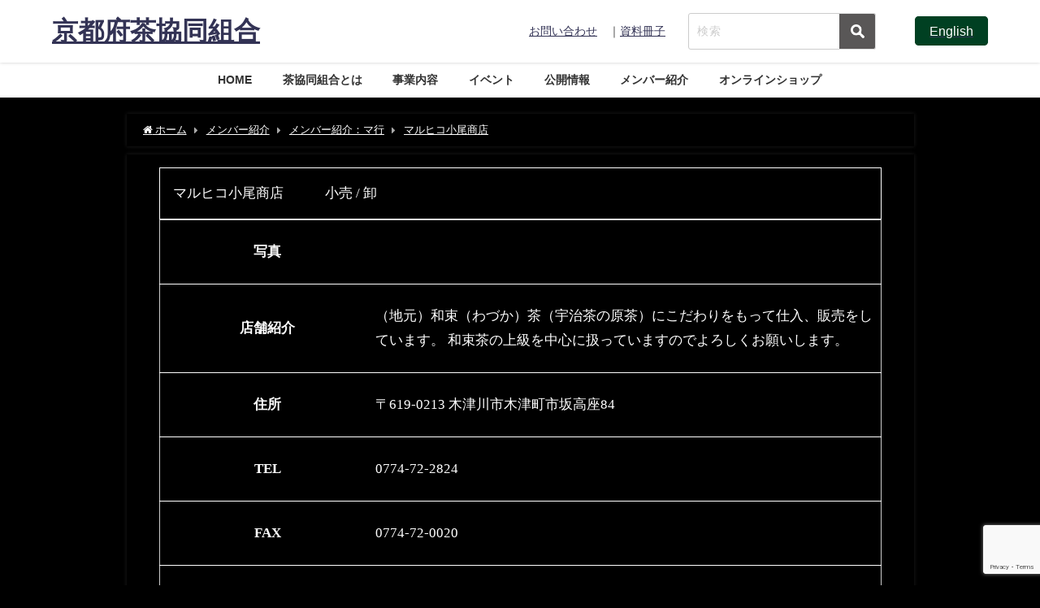

--- FILE ---
content_type: text/html; charset=utf-8
request_url: https://www.google.com/recaptcha/api2/anchor?ar=1&k=6Le8CZIgAAAAAIamtS8Q5ipueKx8ow0xCqgrt6N6&co=aHR0cHM6Ly9reW9jaGEub3IuanA6NDQz&hl=en&v=PoyoqOPhxBO7pBk68S4YbpHZ&size=invisible&anchor-ms=20000&execute-ms=30000&cb=7153f1se2w31
body_size: 48765
content:
<!DOCTYPE HTML><html dir="ltr" lang="en"><head><meta http-equiv="Content-Type" content="text/html; charset=UTF-8">
<meta http-equiv="X-UA-Compatible" content="IE=edge">
<title>reCAPTCHA</title>
<style type="text/css">
/* cyrillic-ext */
@font-face {
  font-family: 'Roboto';
  font-style: normal;
  font-weight: 400;
  font-stretch: 100%;
  src: url(//fonts.gstatic.com/s/roboto/v48/KFO7CnqEu92Fr1ME7kSn66aGLdTylUAMa3GUBHMdazTgWw.woff2) format('woff2');
  unicode-range: U+0460-052F, U+1C80-1C8A, U+20B4, U+2DE0-2DFF, U+A640-A69F, U+FE2E-FE2F;
}
/* cyrillic */
@font-face {
  font-family: 'Roboto';
  font-style: normal;
  font-weight: 400;
  font-stretch: 100%;
  src: url(//fonts.gstatic.com/s/roboto/v48/KFO7CnqEu92Fr1ME7kSn66aGLdTylUAMa3iUBHMdazTgWw.woff2) format('woff2');
  unicode-range: U+0301, U+0400-045F, U+0490-0491, U+04B0-04B1, U+2116;
}
/* greek-ext */
@font-face {
  font-family: 'Roboto';
  font-style: normal;
  font-weight: 400;
  font-stretch: 100%;
  src: url(//fonts.gstatic.com/s/roboto/v48/KFO7CnqEu92Fr1ME7kSn66aGLdTylUAMa3CUBHMdazTgWw.woff2) format('woff2');
  unicode-range: U+1F00-1FFF;
}
/* greek */
@font-face {
  font-family: 'Roboto';
  font-style: normal;
  font-weight: 400;
  font-stretch: 100%;
  src: url(//fonts.gstatic.com/s/roboto/v48/KFO7CnqEu92Fr1ME7kSn66aGLdTylUAMa3-UBHMdazTgWw.woff2) format('woff2');
  unicode-range: U+0370-0377, U+037A-037F, U+0384-038A, U+038C, U+038E-03A1, U+03A3-03FF;
}
/* math */
@font-face {
  font-family: 'Roboto';
  font-style: normal;
  font-weight: 400;
  font-stretch: 100%;
  src: url(//fonts.gstatic.com/s/roboto/v48/KFO7CnqEu92Fr1ME7kSn66aGLdTylUAMawCUBHMdazTgWw.woff2) format('woff2');
  unicode-range: U+0302-0303, U+0305, U+0307-0308, U+0310, U+0312, U+0315, U+031A, U+0326-0327, U+032C, U+032F-0330, U+0332-0333, U+0338, U+033A, U+0346, U+034D, U+0391-03A1, U+03A3-03A9, U+03B1-03C9, U+03D1, U+03D5-03D6, U+03F0-03F1, U+03F4-03F5, U+2016-2017, U+2034-2038, U+203C, U+2040, U+2043, U+2047, U+2050, U+2057, U+205F, U+2070-2071, U+2074-208E, U+2090-209C, U+20D0-20DC, U+20E1, U+20E5-20EF, U+2100-2112, U+2114-2115, U+2117-2121, U+2123-214F, U+2190, U+2192, U+2194-21AE, U+21B0-21E5, U+21F1-21F2, U+21F4-2211, U+2213-2214, U+2216-22FF, U+2308-230B, U+2310, U+2319, U+231C-2321, U+2336-237A, U+237C, U+2395, U+239B-23B7, U+23D0, U+23DC-23E1, U+2474-2475, U+25AF, U+25B3, U+25B7, U+25BD, U+25C1, U+25CA, U+25CC, U+25FB, U+266D-266F, U+27C0-27FF, U+2900-2AFF, U+2B0E-2B11, U+2B30-2B4C, U+2BFE, U+3030, U+FF5B, U+FF5D, U+1D400-1D7FF, U+1EE00-1EEFF;
}
/* symbols */
@font-face {
  font-family: 'Roboto';
  font-style: normal;
  font-weight: 400;
  font-stretch: 100%;
  src: url(//fonts.gstatic.com/s/roboto/v48/KFO7CnqEu92Fr1ME7kSn66aGLdTylUAMaxKUBHMdazTgWw.woff2) format('woff2');
  unicode-range: U+0001-000C, U+000E-001F, U+007F-009F, U+20DD-20E0, U+20E2-20E4, U+2150-218F, U+2190, U+2192, U+2194-2199, U+21AF, U+21E6-21F0, U+21F3, U+2218-2219, U+2299, U+22C4-22C6, U+2300-243F, U+2440-244A, U+2460-24FF, U+25A0-27BF, U+2800-28FF, U+2921-2922, U+2981, U+29BF, U+29EB, U+2B00-2BFF, U+4DC0-4DFF, U+FFF9-FFFB, U+10140-1018E, U+10190-1019C, U+101A0, U+101D0-101FD, U+102E0-102FB, U+10E60-10E7E, U+1D2C0-1D2D3, U+1D2E0-1D37F, U+1F000-1F0FF, U+1F100-1F1AD, U+1F1E6-1F1FF, U+1F30D-1F30F, U+1F315, U+1F31C, U+1F31E, U+1F320-1F32C, U+1F336, U+1F378, U+1F37D, U+1F382, U+1F393-1F39F, U+1F3A7-1F3A8, U+1F3AC-1F3AF, U+1F3C2, U+1F3C4-1F3C6, U+1F3CA-1F3CE, U+1F3D4-1F3E0, U+1F3ED, U+1F3F1-1F3F3, U+1F3F5-1F3F7, U+1F408, U+1F415, U+1F41F, U+1F426, U+1F43F, U+1F441-1F442, U+1F444, U+1F446-1F449, U+1F44C-1F44E, U+1F453, U+1F46A, U+1F47D, U+1F4A3, U+1F4B0, U+1F4B3, U+1F4B9, U+1F4BB, U+1F4BF, U+1F4C8-1F4CB, U+1F4D6, U+1F4DA, U+1F4DF, U+1F4E3-1F4E6, U+1F4EA-1F4ED, U+1F4F7, U+1F4F9-1F4FB, U+1F4FD-1F4FE, U+1F503, U+1F507-1F50B, U+1F50D, U+1F512-1F513, U+1F53E-1F54A, U+1F54F-1F5FA, U+1F610, U+1F650-1F67F, U+1F687, U+1F68D, U+1F691, U+1F694, U+1F698, U+1F6AD, U+1F6B2, U+1F6B9-1F6BA, U+1F6BC, U+1F6C6-1F6CF, U+1F6D3-1F6D7, U+1F6E0-1F6EA, U+1F6F0-1F6F3, U+1F6F7-1F6FC, U+1F700-1F7FF, U+1F800-1F80B, U+1F810-1F847, U+1F850-1F859, U+1F860-1F887, U+1F890-1F8AD, U+1F8B0-1F8BB, U+1F8C0-1F8C1, U+1F900-1F90B, U+1F93B, U+1F946, U+1F984, U+1F996, U+1F9E9, U+1FA00-1FA6F, U+1FA70-1FA7C, U+1FA80-1FA89, U+1FA8F-1FAC6, U+1FACE-1FADC, U+1FADF-1FAE9, U+1FAF0-1FAF8, U+1FB00-1FBFF;
}
/* vietnamese */
@font-face {
  font-family: 'Roboto';
  font-style: normal;
  font-weight: 400;
  font-stretch: 100%;
  src: url(//fonts.gstatic.com/s/roboto/v48/KFO7CnqEu92Fr1ME7kSn66aGLdTylUAMa3OUBHMdazTgWw.woff2) format('woff2');
  unicode-range: U+0102-0103, U+0110-0111, U+0128-0129, U+0168-0169, U+01A0-01A1, U+01AF-01B0, U+0300-0301, U+0303-0304, U+0308-0309, U+0323, U+0329, U+1EA0-1EF9, U+20AB;
}
/* latin-ext */
@font-face {
  font-family: 'Roboto';
  font-style: normal;
  font-weight: 400;
  font-stretch: 100%;
  src: url(//fonts.gstatic.com/s/roboto/v48/KFO7CnqEu92Fr1ME7kSn66aGLdTylUAMa3KUBHMdazTgWw.woff2) format('woff2');
  unicode-range: U+0100-02BA, U+02BD-02C5, U+02C7-02CC, U+02CE-02D7, U+02DD-02FF, U+0304, U+0308, U+0329, U+1D00-1DBF, U+1E00-1E9F, U+1EF2-1EFF, U+2020, U+20A0-20AB, U+20AD-20C0, U+2113, U+2C60-2C7F, U+A720-A7FF;
}
/* latin */
@font-face {
  font-family: 'Roboto';
  font-style: normal;
  font-weight: 400;
  font-stretch: 100%;
  src: url(//fonts.gstatic.com/s/roboto/v48/KFO7CnqEu92Fr1ME7kSn66aGLdTylUAMa3yUBHMdazQ.woff2) format('woff2');
  unicode-range: U+0000-00FF, U+0131, U+0152-0153, U+02BB-02BC, U+02C6, U+02DA, U+02DC, U+0304, U+0308, U+0329, U+2000-206F, U+20AC, U+2122, U+2191, U+2193, U+2212, U+2215, U+FEFF, U+FFFD;
}
/* cyrillic-ext */
@font-face {
  font-family: 'Roboto';
  font-style: normal;
  font-weight: 500;
  font-stretch: 100%;
  src: url(//fonts.gstatic.com/s/roboto/v48/KFO7CnqEu92Fr1ME7kSn66aGLdTylUAMa3GUBHMdazTgWw.woff2) format('woff2');
  unicode-range: U+0460-052F, U+1C80-1C8A, U+20B4, U+2DE0-2DFF, U+A640-A69F, U+FE2E-FE2F;
}
/* cyrillic */
@font-face {
  font-family: 'Roboto';
  font-style: normal;
  font-weight: 500;
  font-stretch: 100%;
  src: url(//fonts.gstatic.com/s/roboto/v48/KFO7CnqEu92Fr1ME7kSn66aGLdTylUAMa3iUBHMdazTgWw.woff2) format('woff2');
  unicode-range: U+0301, U+0400-045F, U+0490-0491, U+04B0-04B1, U+2116;
}
/* greek-ext */
@font-face {
  font-family: 'Roboto';
  font-style: normal;
  font-weight: 500;
  font-stretch: 100%;
  src: url(//fonts.gstatic.com/s/roboto/v48/KFO7CnqEu92Fr1ME7kSn66aGLdTylUAMa3CUBHMdazTgWw.woff2) format('woff2');
  unicode-range: U+1F00-1FFF;
}
/* greek */
@font-face {
  font-family: 'Roboto';
  font-style: normal;
  font-weight: 500;
  font-stretch: 100%;
  src: url(//fonts.gstatic.com/s/roboto/v48/KFO7CnqEu92Fr1ME7kSn66aGLdTylUAMa3-UBHMdazTgWw.woff2) format('woff2');
  unicode-range: U+0370-0377, U+037A-037F, U+0384-038A, U+038C, U+038E-03A1, U+03A3-03FF;
}
/* math */
@font-face {
  font-family: 'Roboto';
  font-style: normal;
  font-weight: 500;
  font-stretch: 100%;
  src: url(//fonts.gstatic.com/s/roboto/v48/KFO7CnqEu92Fr1ME7kSn66aGLdTylUAMawCUBHMdazTgWw.woff2) format('woff2');
  unicode-range: U+0302-0303, U+0305, U+0307-0308, U+0310, U+0312, U+0315, U+031A, U+0326-0327, U+032C, U+032F-0330, U+0332-0333, U+0338, U+033A, U+0346, U+034D, U+0391-03A1, U+03A3-03A9, U+03B1-03C9, U+03D1, U+03D5-03D6, U+03F0-03F1, U+03F4-03F5, U+2016-2017, U+2034-2038, U+203C, U+2040, U+2043, U+2047, U+2050, U+2057, U+205F, U+2070-2071, U+2074-208E, U+2090-209C, U+20D0-20DC, U+20E1, U+20E5-20EF, U+2100-2112, U+2114-2115, U+2117-2121, U+2123-214F, U+2190, U+2192, U+2194-21AE, U+21B0-21E5, U+21F1-21F2, U+21F4-2211, U+2213-2214, U+2216-22FF, U+2308-230B, U+2310, U+2319, U+231C-2321, U+2336-237A, U+237C, U+2395, U+239B-23B7, U+23D0, U+23DC-23E1, U+2474-2475, U+25AF, U+25B3, U+25B7, U+25BD, U+25C1, U+25CA, U+25CC, U+25FB, U+266D-266F, U+27C0-27FF, U+2900-2AFF, U+2B0E-2B11, U+2B30-2B4C, U+2BFE, U+3030, U+FF5B, U+FF5D, U+1D400-1D7FF, U+1EE00-1EEFF;
}
/* symbols */
@font-face {
  font-family: 'Roboto';
  font-style: normal;
  font-weight: 500;
  font-stretch: 100%;
  src: url(//fonts.gstatic.com/s/roboto/v48/KFO7CnqEu92Fr1ME7kSn66aGLdTylUAMaxKUBHMdazTgWw.woff2) format('woff2');
  unicode-range: U+0001-000C, U+000E-001F, U+007F-009F, U+20DD-20E0, U+20E2-20E4, U+2150-218F, U+2190, U+2192, U+2194-2199, U+21AF, U+21E6-21F0, U+21F3, U+2218-2219, U+2299, U+22C4-22C6, U+2300-243F, U+2440-244A, U+2460-24FF, U+25A0-27BF, U+2800-28FF, U+2921-2922, U+2981, U+29BF, U+29EB, U+2B00-2BFF, U+4DC0-4DFF, U+FFF9-FFFB, U+10140-1018E, U+10190-1019C, U+101A0, U+101D0-101FD, U+102E0-102FB, U+10E60-10E7E, U+1D2C0-1D2D3, U+1D2E0-1D37F, U+1F000-1F0FF, U+1F100-1F1AD, U+1F1E6-1F1FF, U+1F30D-1F30F, U+1F315, U+1F31C, U+1F31E, U+1F320-1F32C, U+1F336, U+1F378, U+1F37D, U+1F382, U+1F393-1F39F, U+1F3A7-1F3A8, U+1F3AC-1F3AF, U+1F3C2, U+1F3C4-1F3C6, U+1F3CA-1F3CE, U+1F3D4-1F3E0, U+1F3ED, U+1F3F1-1F3F3, U+1F3F5-1F3F7, U+1F408, U+1F415, U+1F41F, U+1F426, U+1F43F, U+1F441-1F442, U+1F444, U+1F446-1F449, U+1F44C-1F44E, U+1F453, U+1F46A, U+1F47D, U+1F4A3, U+1F4B0, U+1F4B3, U+1F4B9, U+1F4BB, U+1F4BF, U+1F4C8-1F4CB, U+1F4D6, U+1F4DA, U+1F4DF, U+1F4E3-1F4E6, U+1F4EA-1F4ED, U+1F4F7, U+1F4F9-1F4FB, U+1F4FD-1F4FE, U+1F503, U+1F507-1F50B, U+1F50D, U+1F512-1F513, U+1F53E-1F54A, U+1F54F-1F5FA, U+1F610, U+1F650-1F67F, U+1F687, U+1F68D, U+1F691, U+1F694, U+1F698, U+1F6AD, U+1F6B2, U+1F6B9-1F6BA, U+1F6BC, U+1F6C6-1F6CF, U+1F6D3-1F6D7, U+1F6E0-1F6EA, U+1F6F0-1F6F3, U+1F6F7-1F6FC, U+1F700-1F7FF, U+1F800-1F80B, U+1F810-1F847, U+1F850-1F859, U+1F860-1F887, U+1F890-1F8AD, U+1F8B0-1F8BB, U+1F8C0-1F8C1, U+1F900-1F90B, U+1F93B, U+1F946, U+1F984, U+1F996, U+1F9E9, U+1FA00-1FA6F, U+1FA70-1FA7C, U+1FA80-1FA89, U+1FA8F-1FAC6, U+1FACE-1FADC, U+1FADF-1FAE9, U+1FAF0-1FAF8, U+1FB00-1FBFF;
}
/* vietnamese */
@font-face {
  font-family: 'Roboto';
  font-style: normal;
  font-weight: 500;
  font-stretch: 100%;
  src: url(//fonts.gstatic.com/s/roboto/v48/KFO7CnqEu92Fr1ME7kSn66aGLdTylUAMa3OUBHMdazTgWw.woff2) format('woff2');
  unicode-range: U+0102-0103, U+0110-0111, U+0128-0129, U+0168-0169, U+01A0-01A1, U+01AF-01B0, U+0300-0301, U+0303-0304, U+0308-0309, U+0323, U+0329, U+1EA0-1EF9, U+20AB;
}
/* latin-ext */
@font-face {
  font-family: 'Roboto';
  font-style: normal;
  font-weight: 500;
  font-stretch: 100%;
  src: url(//fonts.gstatic.com/s/roboto/v48/KFO7CnqEu92Fr1ME7kSn66aGLdTylUAMa3KUBHMdazTgWw.woff2) format('woff2');
  unicode-range: U+0100-02BA, U+02BD-02C5, U+02C7-02CC, U+02CE-02D7, U+02DD-02FF, U+0304, U+0308, U+0329, U+1D00-1DBF, U+1E00-1E9F, U+1EF2-1EFF, U+2020, U+20A0-20AB, U+20AD-20C0, U+2113, U+2C60-2C7F, U+A720-A7FF;
}
/* latin */
@font-face {
  font-family: 'Roboto';
  font-style: normal;
  font-weight: 500;
  font-stretch: 100%;
  src: url(//fonts.gstatic.com/s/roboto/v48/KFO7CnqEu92Fr1ME7kSn66aGLdTylUAMa3yUBHMdazQ.woff2) format('woff2');
  unicode-range: U+0000-00FF, U+0131, U+0152-0153, U+02BB-02BC, U+02C6, U+02DA, U+02DC, U+0304, U+0308, U+0329, U+2000-206F, U+20AC, U+2122, U+2191, U+2193, U+2212, U+2215, U+FEFF, U+FFFD;
}
/* cyrillic-ext */
@font-face {
  font-family: 'Roboto';
  font-style: normal;
  font-weight: 900;
  font-stretch: 100%;
  src: url(//fonts.gstatic.com/s/roboto/v48/KFO7CnqEu92Fr1ME7kSn66aGLdTylUAMa3GUBHMdazTgWw.woff2) format('woff2');
  unicode-range: U+0460-052F, U+1C80-1C8A, U+20B4, U+2DE0-2DFF, U+A640-A69F, U+FE2E-FE2F;
}
/* cyrillic */
@font-face {
  font-family: 'Roboto';
  font-style: normal;
  font-weight: 900;
  font-stretch: 100%;
  src: url(//fonts.gstatic.com/s/roboto/v48/KFO7CnqEu92Fr1ME7kSn66aGLdTylUAMa3iUBHMdazTgWw.woff2) format('woff2');
  unicode-range: U+0301, U+0400-045F, U+0490-0491, U+04B0-04B1, U+2116;
}
/* greek-ext */
@font-face {
  font-family: 'Roboto';
  font-style: normal;
  font-weight: 900;
  font-stretch: 100%;
  src: url(//fonts.gstatic.com/s/roboto/v48/KFO7CnqEu92Fr1ME7kSn66aGLdTylUAMa3CUBHMdazTgWw.woff2) format('woff2');
  unicode-range: U+1F00-1FFF;
}
/* greek */
@font-face {
  font-family: 'Roboto';
  font-style: normal;
  font-weight: 900;
  font-stretch: 100%;
  src: url(//fonts.gstatic.com/s/roboto/v48/KFO7CnqEu92Fr1ME7kSn66aGLdTylUAMa3-UBHMdazTgWw.woff2) format('woff2');
  unicode-range: U+0370-0377, U+037A-037F, U+0384-038A, U+038C, U+038E-03A1, U+03A3-03FF;
}
/* math */
@font-face {
  font-family: 'Roboto';
  font-style: normal;
  font-weight: 900;
  font-stretch: 100%;
  src: url(//fonts.gstatic.com/s/roboto/v48/KFO7CnqEu92Fr1ME7kSn66aGLdTylUAMawCUBHMdazTgWw.woff2) format('woff2');
  unicode-range: U+0302-0303, U+0305, U+0307-0308, U+0310, U+0312, U+0315, U+031A, U+0326-0327, U+032C, U+032F-0330, U+0332-0333, U+0338, U+033A, U+0346, U+034D, U+0391-03A1, U+03A3-03A9, U+03B1-03C9, U+03D1, U+03D5-03D6, U+03F0-03F1, U+03F4-03F5, U+2016-2017, U+2034-2038, U+203C, U+2040, U+2043, U+2047, U+2050, U+2057, U+205F, U+2070-2071, U+2074-208E, U+2090-209C, U+20D0-20DC, U+20E1, U+20E5-20EF, U+2100-2112, U+2114-2115, U+2117-2121, U+2123-214F, U+2190, U+2192, U+2194-21AE, U+21B0-21E5, U+21F1-21F2, U+21F4-2211, U+2213-2214, U+2216-22FF, U+2308-230B, U+2310, U+2319, U+231C-2321, U+2336-237A, U+237C, U+2395, U+239B-23B7, U+23D0, U+23DC-23E1, U+2474-2475, U+25AF, U+25B3, U+25B7, U+25BD, U+25C1, U+25CA, U+25CC, U+25FB, U+266D-266F, U+27C0-27FF, U+2900-2AFF, U+2B0E-2B11, U+2B30-2B4C, U+2BFE, U+3030, U+FF5B, U+FF5D, U+1D400-1D7FF, U+1EE00-1EEFF;
}
/* symbols */
@font-face {
  font-family: 'Roboto';
  font-style: normal;
  font-weight: 900;
  font-stretch: 100%;
  src: url(//fonts.gstatic.com/s/roboto/v48/KFO7CnqEu92Fr1ME7kSn66aGLdTylUAMaxKUBHMdazTgWw.woff2) format('woff2');
  unicode-range: U+0001-000C, U+000E-001F, U+007F-009F, U+20DD-20E0, U+20E2-20E4, U+2150-218F, U+2190, U+2192, U+2194-2199, U+21AF, U+21E6-21F0, U+21F3, U+2218-2219, U+2299, U+22C4-22C6, U+2300-243F, U+2440-244A, U+2460-24FF, U+25A0-27BF, U+2800-28FF, U+2921-2922, U+2981, U+29BF, U+29EB, U+2B00-2BFF, U+4DC0-4DFF, U+FFF9-FFFB, U+10140-1018E, U+10190-1019C, U+101A0, U+101D0-101FD, U+102E0-102FB, U+10E60-10E7E, U+1D2C0-1D2D3, U+1D2E0-1D37F, U+1F000-1F0FF, U+1F100-1F1AD, U+1F1E6-1F1FF, U+1F30D-1F30F, U+1F315, U+1F31C, U+1F31E, U+1F320-1F32C, U+1F336, U+1F378, U+1F37D, U+1F382, U+1F393-1F39F, U+1F3A7-1F3A8, U+1F3AC-1F3AF, U+1F3C2, U+1F3C4-1F3C6, U+1F3CA-1F3CE, U+1F3D4-1F3E0, U+1F3ED, U+1F3F1-1F3F3, U+1F3F5-1F3F7, U+1F408, U+1F415, U+1F41F, U+1F426, U+1F43F, U+1F441-1F442, U+1F444, U+1F446-1F449, U+1F44C-1F44E, U+1F453, U+1F46A, U+1F47D, U+1F4A3, U+1F4B0, U+1F4B3, U+1F4B9, U+1F4BB, U+1F4BF, U+1F4C8-1F4CB, U+1F4D6, U+1F4DA, U+1F4DF, U+1F4E3-1F4E6, U+1F4EA-1F4ED, U+1F4F7, U+1F4F9-1F4FB, U+1F4FD-1F4FE, U+1F503, U+1F507-1F50B, U+1F50D, U+1F512-1F513, U+1F53E-1F54A, U+1F54F-1F5FA, U+1F610, U+1F650-1F67F, U+1F687, U+1F68D, U+1F691, U+1F694, U+1F698, U+1F6AD, U+1F6B2, U+1F6B9-1F6BA, U+1F6BC, U+1F6C6-1F6CF, U+1F6D3-1F6D7, U+1F6E0-1F6EA, U+1F6F0-1F6F3, U+1F6F7-1F6FC, U+1F700-1F7FF, U+1F800-1F80B, U+1F810-1F847, U+1F850-1F859, U+1F860-1F887, U+1F890-1F8AD, U+1F8B0-1F8BB, U+1F8C0-1F8C1, U+1F900-1F90B, U+1F93B, U+1F946, U+1F984, U+1F996, U+1F9E9, U+1FA00-1FA6F, U+1FA70-1FA7C, U+1FA80-1FA89, U+1FA8F-1FAC6, U+1FACE-1FADC, U+1FADF-1FAE9, U+1FAF0-1FAF8, U+1FB00-1FBFF;
}
/* vietnamese */
@font-face {
  font-family: 'Roboto';
  font-style: normal;
  font-weight: 900;
  font-stretch: 100%;
  src: url(//fonts.gstatic.com/s/roboto/v48/KFO7CnqEu92Fr1ME7kSn66aGLdTylUAMa3OUBHMdazTgWw.woff2) format('woff2');
  unicode-range: U+0102-0103, U+0110-0111, U+0128-0129, U+0168-0169, U+01A0-01A1, U+01AF-01B0, U+0300-0301, U+0303-0304, U+0308-0309, U+0323, U+0329, U+1EA0-1EF9, U+20AB;
}
/* latin-ext */
@font-face {
  font-family: 'Roboto';
  font-style: normal;
  font-weight: 900;
  font-stretch: 100%;
  src: url(//fonts.gstatic.com/s/roboto/v48/KFO7CnqEu92Fr1ME7kSn66aGLdTylUAMa3KUBHMdazTgWw.woff2) format('woff2');
  unicode-range: U+0100-02BA, U+02BD-02C5, U+02C7-02CC, U+02CE-02D7, U+02DD-02FF, U+0304, U+0308, U+0329, U+1D00-1DBF, U+1E00-1E9F, U+1EF2-1EFF, U+2020, U+20A0-20AB, U+20AD-20C0, U+2113, U+2C60-2C7F, U+A720-A7FF;
}
/* latin */
@font-face {
  font-family: 'Roboto';
  font-style: normal;
  font-weight: 900;
  font-stretch: 100%;
  src: url(//fonts.gstatic.com/s/roboto/v48/KFO7CnqEu92Fr1ME7kSn66aGLdTylUAMa3yUBHMdazQ.woff2) format('woff2');
  unicode-range: U+0000-00FF, U+0131, U+0152-0153, U+02BB-02BC, U+02C6, U+02DA, U+02DC, U+0304, U+0308, U+0329, U+2000-206F, U+20AC, U+2122, U+2191, U+2193, U+2212, U+2215, U+FEFF, U+FFFD;
}

</style>
<link rel="stylesheet" type="text/css" href="https://www.gstatic.com/recaptcha/releases/PoyoqOPhxBO7pBk68S4YbpHZ/styles__ltr.css">
<script nonce="DWo_-gFf3zDY2qSJXeGCRw" type="text/javascript">window['__recaptcha_api'] = 'https://www.google.com/recaptcha/api2/';</script>
<script type="text/javascript" src="https://www.gstatic.com/recaptcha/releases/PoyoqOPhxBO7pBk68S4YbpHZ/recaptcha__en.js" nonce="DWo_-gFf3zDY2qSJXeGCRw">
      
    </script></head>
<body><div id="rc-anchor-alert" class="rc-anchor-alert"></div>
<input type="hidden" id="recaptcha-token" value="[base64]">
<script type="text/javascript" nonce="DWo_-gFf3zDY2qSJXeGCRw">
      recaptcha.anchor.Main.init("[\x22ainput\x22,[\x22bgdata\x22,\x22\x22,\[base64]/[base64]/[base64]/bmV3IHJbeF0oY1swXSk6RT09Mj9uZXcgclt4XShjWzBdLGNbMV0pOkU9PTM/bmV3IHJbeF0oY1swXSxjWzFdLGNbMl0pOkU9PTQ/[base64]/[base64]/[base64]/[base64]/[base64]/[base64]/[base64]/[base64]\x22,\[base64]\x22,\x22wq7DnRPCqcKCGlXCqcO4E8Ovw5LCj8Ovw7LDmMKywrXClERzwqU/L8Kjw5wFwrlYwpLCognDqMOebi7Cj8Ola37DpMOgbXJdJMOIR8KUwp/CvMOlw5fDm14cEHrDscKswp10wovDlnTCqcKuw6PDn8OZwrM4w7DDoMKKSSjDvRhQPi/DuiJow65BNnXDrSvCrcK7ZSHDtMKPwrAHIShzG8OYEMK9w43DmcKswq3CpkUkWFLCgMOyNcKfwoZTZWLCjcK4wp/DoxECcAjDrMO0csKdwp7CqAVewrtIwrrCoMOhTcOyw5/CiWHCrSEPw7vDvAxDwq/DscKvwrXChsKeWsOVwpDClFTCo3nCgXF0w6fDqmrCvcKwDGYMf8O+w4DDlh5jJRHDvcOgDMKUwoTDmTTDsMObD8OED29LVcOXWsOufCcKQMOMIsKcwqXCmMKMwqzDoxRIw5pzw7/DgsOzNsKPW8KmOcOeF8OVacKrw73DsEnCkmPDoGB+KcKEw4LCg8O2wp7DtcKgcsOJwqfDp0M3KCrClh/DvwNHJcKMw4bDuRHDqWY8KMOrwrtvwrBCQinCjW8pQ8KhwqnCm8Ouw7x+a8KRCsKcw6x0wrcxwrHDgsKKwpMdTHLChcK4wpsxwo0CO8OcQMKhw5/DrjU7Y8O6LcKyw7zDocO1VC9Tw43DnQzDqCvCjQNBMFMsNiLDn8O6IQoTwoXClnnCm2jClcKSwprDmcKXYy/CnC7CiiNhdl/[base64]/ChMOVwpbDu8KYw6McQMKcEMOzAMO6fFQ0w6grDi/[base64]/Cs3cpD8Ktw4TCusO0wp5Fw5jCpsK2LMOWIn1dBMK+Gw1BWnDCkMK1w4QkwoTDphzDucK/[base64]/PWtfw5LDvztiwoMiwrFHw51OGMKSw5/DgkHDtMO+w7HDicOyw7NEfsO5wp0Aw4YCwrkZVcOQK8OYw7PDncOjw6bClWrCm8OMw6vDkcKKw5dqKUM/wo3CrXLClsKfYnJSdsOzFBMawr/DiMOAw4fDpAFswqhpw7dGwqDDisKYV1Alw5TDoMOzWcKFw51jPTTCi8OhOAQxw4l6ZsKfwrPDnwvClWjCh8OEQULDscOJw5/DjMOKXkTCqcOiw7QqSBvCj8KUwoVTwqPCl3JYRk/DphrCiMOjQ1XCosKsFXNCIsOrL8KPD8OQwos1w6vCkTp1YsKUK8OEN8KwTsOMcwDChnPCuEXDs8KGC8OVOcKUw6M8SsOcXcOPwpoKwq4fB3Q7bsOfRyDCr8KEw6LDt8KmwrrCjMOdD8K0WsOkSMOjEsOgwrdywrLCujPClExXel3ChcOVeUXDgnE3WH/CkU0JwohPOcKHShPCugA4w6IiworCsULDqsK6w64lw5YVw51eYh7Du8KQwoVIUURHwpbCiWvCh8KlDsO4I8O0wpfClDZUJBV7VijCikXDpnbCtVLDvE9uPBQeN8K3HWTDmVPChTPCo8OIw7fCssKiGsK1wrJLD8OKNcOIwrbCqWfClk58PcKAwrM/A2ZXYWJRDcOFYTDDisOqw5k+w5FuwrlEPzDDpj/CqcONw4zCtEQyw5HCmg0/[base64]/[base64]/YFPCjMK3wpPCnsOtw7bDqcOCCsKkHMORw6jCiC3DssKiw416XGZWwoHDuMOyesO0EsK0HsOsw6oVCR1HXwcfVRvDoxzCml7Cp8Kcw6zCuGnDh8O1Z8KKYsKubDcBwoQZH042wpUTwrPCi8OBwpZsekPDtcO+wpvCvm7DhcOLw71jSMOwwrluL8KGSRrCqTNowoZXaB/DnA7CllXCsMOSPcKrFW3DrsOPwo7Dim52w4TCk8OSw4PCmsKkBMKxL3RPP8K8w7lqJRrCv3/CmWLCrsK6EV1lwoxUXjdfccKewqfCocO0Z27CkD8tRRIhO2PDvm8rPDTDlHvDqRhXHlzCqcO6wpjDtsOCwrfCsHcaw4zCoMKcw50WJ8OpCMKCw5Qzw7JWw7PDrcOjwqhQLXdMd8KGTSccw7kpwrFpfCwMaxbDqV/CpcKOwqVhExkqwrHClsOrw68uwqXCucOBwo4aXcOTRHvDjDoKfW3DoFrDvsOmw6ctwrlXYwcwwpnCjDBkWxN5OMOXw6DDpQHDgMOoIMO6ChRdW37CoGjChsOtwrrCpWPClsO1PsKsw7wkw4PDmcOSw5R4PcOlB8OAw5PCqjdCNh/ChgLCkXfDkcK9U8OdBBkvw75dAFzDtsOcNcK1wrQYw7wSwqoSwp7Dj8OUw43CoW1MLkvDrMKzw6bDk8O5w7jDswBDw411w7nCtSXCiMKbJ8Oiwr/CnsOddsOWf0ESIsOxwqnDsAPDvsONXcKVwo13wpQmwpXDp8Ohw6jDv3vCncKlO8K2wrvCoMK2RcK3w50Cw689w4dqS8KKwoNhwrwjTlnCrFvDo8ONUMORw4DDn2jCui59X2/DscOvw7XDosOYwq3CnsOKw5vDlTrCnVMswo5Iw7vDuMKzwr/Do8OHworCkgXDucODK3Nebiltw5nDuDXDvcK5csO8H8Ouw5zCjMOKMcKkw4nDhWvDhMOQTcOoFj3DhXsTwotxwrt/acOMwo7ClQ0pwqUIDSxKwqfClz3DlcK6B8Olw5zDnHkzfgvCmj5PZBXDu3tKwqEkfcOvw7BaTsKcw4kMwr0WM8KCLcKTw7zDtsKDwpw2ClbDpALCjnt6BgAVw69NwqjCqcKqwqcoVcOOwpDDrg/CryTDu2bCk8Kow597w5jDm8OJUsOAZ8Kcw64DwroxFDbDtcOfwpnCqMKXUU7DucK6wqvDhAcIw7I5w59/[base64]/Di2Mlw5d4w54kwoYaR8O6w75pwr0qwq9jw6TCqsOlw7gFJlvDtsOMw51WZsO1wpo5wpp+w77CjCDCrVldwrTDrsOQw6h/w5Udd8KeXMOkw7LCtg3Dn2HDuGzChcKURcO0ZsKhFcO1bcOew5sIw4/CjcKCwrXCq8OewoXCrcO2Yjh2w5ZfKsKtCBHDm8OveE/[base64]/woHCmcKVw6p4IhXDvhXDqxErwotYwrlZwpXDjkIqw64kc8K5DsOHw7nCildIXsKFY8K3wqI5wplMw5QSwrvDlVk7wrxnPzlHDMOcZcOFwqPDrkEJRcOQGTQLCngOGhMzwr3Cl8Ktw4ENw69bTSMyQMKRw7R3w5MKwp/CpS1aw7HDrU0awr3ClhAMA0sQSRhoSDlXw6MRaMKrecKDIDzDgAbCs8Kkw79LTB7DvGJOwrbCuMKrwqnDtMKQw7HDvMOOw6kuw4rCqR7CscKDZsOgwq1Jw7hRwrhQLcO/ZWjDvDRWw6nCrMO6bWLCqwRswqQBIMOVw4DDrGDCi8KKTi7DhMK2AGXDiMK/YQ3CiyPDtHsHbcKTw5Ejw4zDgCLCh8OqwqLDpsKgQMODwr9kwpzDvcORwrhcwqXCscOpd8Kbw5E+W8OKRixCw5rCicKlwqsNE2DDpF3Ciy8ZeBJJw4/ChsO5w5vCssKtXcK5w77DlVIWFsK6wpFKw4bCncOwBC7CucONw5rClDAKw4XCr2dXwosXCcKmw54jKMOdaMKxKMOeDMOPw57DhzfCnsOsdEg7PlTDjsO6EcKECHwYTTInw6B/wqpnW8ODw6EANA11G8KPZMOWwrfCuTDClMKXw6LCrgLDuy7Dv8KgAsO+w5xwWsKDRsKuQjjDsMOmwqjDi2N/wqPDrsKLcRTDuMO8wqrCgAnDgcKMXXN2w6NYJcObwq03w4rCuBbDjyxaU8Omwp4JBMKtY2vCnz5Ww4zChsO8P8OTwqrCtFXDlcOdMRjCuwfDncOXH8KZXMONw6vDj8KCIsOnwrXCuMOywp/[base64]/bsOjw5PDkV7CmwrCgMOIw7cfw5PDqHHCjsO6aMOCJHXDssODC8KQOcOAw7xTw69kwqNbUzvChRHCoQrCnMOaN21TNSbCsFAKwrkWYRvCqcKoYQFCAcKzw6tdw7rClkPCq8Kcw6p7w7jDvsOYwrxZIsO/wqdLw7HDvsOYSGnCkRzDnMOAwpB7WCvCh8O6fyTDmMOfQsKheyVEVMKjwpXDvMKTFEnDisOywogkA2fDqcOxCg3CncK9cyzDuMKawoN7wrTCl3zDlxQCw6wURsKvwoBJw4o5JMOVWBU8Si5nS8KcWD1DSMOBwp4vShXChWTClzBcVy4nwrbCssKmQMOCw6ZOEsK/[base64]/[base64]/[base64]/[base64]/w4Zpw67ClAkywrvDgsObwrBJP8KWwo/CoG/DucKFw55yGjQnwpXCp8OKwp3CvB8pdz5JBH3CsMOrwqTDucKmw4YLw40rw5nCucOEw7tRYV7Cs37DiENRSFPDvMKnOcKHCkx5w6bDoUgjCRzCu8K7wr01YMOvSAV+PhpvwrJiwoXCusOLw6zCtCMIw5HCssOxw4fCsToQYS5JwpnDoEN/[base64]/DkRwMKzs3wrkZTCMifhbCgsObHsKMFXMyJgDDhMKlAnnDosOMVUzDosKDIcOnwop8wpsAVEjDv8KywpDDo8OFw4HDscK9w4nCpMOWw5zCqsKMasKVSCDDrTfCn8O4RsO4wrQiVipvOivDvCwZeHnChW0hw7QjcFZbcsK+wp/DvMO4w63CjkDDk1HCmVFVRMOvWMK+wpxjO0XCgE0Cwptaw5rDsRwqw7rCohbDvUQLbDTDogPDkCd4w5wKOcKyN8OTHkXDuMORwrrCnMKBw7rDosOSAsOrb8OXwp49woDDhsKdw5Igwr/DtcKnPnrCs0lswqTDuTXCmjbCpMKpwqMwwozCoEjCvwZbL8ONwqrCvcO+AF3CmMOdwp1Nw7PDk2XDmsOBcsOPw7fDh8O9wr9yQcOoLsKLw5vDgjTDtcOlwo/CgRPDlBQgIsOgQ8KaBMKaw444w7LDtxc2S8Oxw6XCnAp9TsOTw5fCuMOwOcOAw5jDlMOEwodsSXVTwow5JcKfw7/Dl0MewrbDoEvClDrDlsKnw5gNR8KKwoVqBghCw6XDhEl5F0kdQcONccOAbwbCqlzCv1MLARUsw5jDkmILD8KMDMONRCPDi1xzCsKQw4sAfsOlwp1SdsKxwqfDiTFQVw5DQQchIcOZw7HDjMKTbsKJw7oUw6rCiTzDhQhQw57CgGPClsKfwoUdwp/DqU3CrG5ywqc8w4/[base64]/w5vClkhHM33CtD7DsRQqPiQXDMO1SUUjwp1MUwJ4TmXDkgAWw5PDkcOEw7AtGRbDs2gkwqNGw7/[base64]/CocOnbAfDsxRmDsOMw5TDvwoGe0/[base64]/DvcKww4EYPTzCicOowq1jb8Kew73Cs3/DgEpnwoUkw4g5worCjFMFw5DDo23Dg8OgfkoqHDAVw7zDr35twohvDn8sRgcPwrRVw4LDsi/[base64]/[base64]/woLDpsOfdxd5CMKkQMK8w7kiw6jDucOQw6VPPhgmL1JUMMOLbMKAbcO/[base64]/[base64]/CnsK7SSAzRsOXMsOUw5dVwqzDjMO3ecKqcMKHW23Ci8Oqw69McMKiYBhnGcKbw75ewoYYf8OVBsORwpp/w7cAw7zDsMOTXzTDrsK5wq8dCyrDm8OwIsOcdl3Cj27CscOlSVw+JMKIGMKGRhIJfcO9I8OnecKUdMO1JQghBmUzZsO6Gwo7fT/Dm2J3w4BAV14cc8ONZj7CpFkGwqN+wr5jK3w2w4fDg8K1O0grwqR8w6s0w5TDtDrDoAjDrMKpUD/Cs3TCpcOHJ8KTw6wJT8KlHEPDncKew4bDhR/DtX/[base64]/DnAcIwpoBMSvCgyZCwqDDlMOyEXLCl8OUUlDDnSLCvMOew4LCksKWwrHDocKfXkHChsKOAHYiDsKXw7fDuzI3Hn8BccOWCsK+TSLCuHbCgcKMdQHCosO1EcOmUMKgwodIW8OQXcOFEB90LMKtwrRCS0rDusOeCsOFEcOYdmjDgcOOw7/CrMOfKX7DqCNtw6kow6nDvMKZw6lXwq1ww4nCg8K0woIlw7kBw408w6vDgcKkwpPDnCTCocOSDRjDok/CkBvDhCXCvMOnUsOoQsOpwpHCtMOGPCzCoMO/w7UKYHnCuMOqZMKRGsKATsOaVWTDnSXDjgHDuA8TI2gVIiYuw68hw5rCpRDCksKpDjAjGR7ChMKtw7oewoRBYSXDvMOowp/DosKFw7XCiQzDisOrw4EfwqXDuMKEw6hFDwTDoMOXXMKcMMO+asK/P8OpfsKTL1gCSR7Cpn/CsMOXUkzCpcKvw5jCoMOLw4vDpBbCtAVHwrrCgEU6AiTDuHwKw6bCp3jDpicEZg7DiwR7VMKhw6U6BmTCiMOWF8ORwrHCp8KdwrfCjcOlwqE+woZcwpzCpCYpRmQlO8KdwrV2w5cFwosDwqvDtcO2BsKfDcOie3BIUlkwwrgHK8KAKsOod8OEwp8FwoMrw6/CmBFKTMOQw7HDm8OpwqwuwpnCnE7Do8OzRMKdAmQQXFLCtsOKw7XDtMKcw4HCjmHDhkQYwpcFB8K7wo7CuRbChsKPNcKeHBbCkMKBVhRmwqXDj8KsQ0vCvBAkwrTDklcjHXJ5F0tHwot4WRJmw7XCgihQbkXDo1LCosOiwoZBw6nDqMOHScOYwr0ww7jCsB81wq/[base64]/Du8K+w7rCn3ozHRktw4s1w47CnEN2KHLCr3jDu8OXw4TDngDCo8OpDj7Cs8KgS0nDuMO4w4o3dsO6w5jCp2DDs8OXCcKIZsO3wpvDnEfCjMOQdsO/w6jCkicLw5ZJUMOKwo3Cjnpxw4EjwqbCuxnDpT4Jwp3Ck0vDhBBRG8KLODXCiWh8HcKpMXV8JMKIFMKSaj/CjEHDp8OOXF56w4xDwpc1MsKQw47Du8KoZn7CpsOVw4cew5MFwph1eT7DtsOJwrw+w6TDsWHCrGDCmsKubcKOdw9aAjxvw6LDkhIRw7/[base64]/Dt8OnJ0LDtMOgEsKDYsKyIcOXw4fDqg7DoMOpwqkUK8KgacO9GkUPJcOLw5/Cq8Kdw70awoLDrjrCtcOJNAvChsOnXAZgw5XDj8KowqlHwrjCtgPCoMO2w4tcwoPCv8KAGcKZw7cdS0YVJ1jDrMKSEcKnwp7Cv0rDg8Kmw6XCm8KDwq/[base64]/DuCgpexnDqcOfw6HCvzwawq0Dw4wPwo7CvsOmfMKhPHvCgMORw4rDjsK1D8KaaSXDqRdFIsKDK2sCw63DtVzDgsOFw4pwAzEFw4pXw6vClcOGw6HDjsKhw60xfsOQw5BMw5PDqsOpMMKhwq4ZFkfCgRTDrsOCwqzDvXMPwplBbMOnw7/DocKSXcOJw6x2w4jCrkYyKiIXMHUSPR3CnsO4wq5TemXDo8OBOB7DhzN2w7HCm8KIw5/DkcOvXRxYDDdYCWcYM17DjMOMADFawqnDpVfCqcO9TGUPwogawpZcwpDCsMKPw598clleW8OXTAMNw74zVcK8JhbClsOowoFLwr7DpMOCa8KnwrHCmE3Cr2oRwo/DucOLw57DrkjDiMOYwp/CpsOWKMKLPMKpTcK+wpDDsMO5N8KWw6TClsObwo4MaDPDhkHCr25Bw5xBDMOywrxUdMOxwq0DPsKAPsOIwrkIw7hIZRDCs8K8SGnDrlvDoUPCjcKUF8KHwoNPwovDlDFBABMNw6Fhwq4GRMKrcG/DizVsK2XDr8OqwoI/BcO9c8OiwrhcSMO2w5U1MGQfw4HDn8OZMQDDk8OuwrzCncKtTQ8Iw415ETVKLz/DvQdrUHBawozDpRU2UGsPUsO5wrjCrMKMwoTDmyd2CiPCpsKqCMKgGsOJw6XCqhY8w5slKVbDrUdjwpXCig8Lw7jDviDCsMO6TcKUw4M1w74BwoUGwqpBwrV/w5DCijERCsOFVcO+JgHDhUnCjDh+T2ENw5gnw58EwpNtw5hOwpXCosKPecOkw73CnRNCw60zwpXCg3wbwpZKw5TCuMO5BCbCgTVnAsO3wq5Pw5YUw6jCjljDuMKow6MnB0N5woMuw4Z2wq4zDXgTw4XDgsKdQMOGw7/DqHszwpxmAhptwpXCsMKYw6Jkw4TDtycJw7XDrApQZcOrcsKJw4zCjnRTwqrCszsIXnLCpDovw78bw6zDszBgwrYDbi/CiMOnwqjCg3TDgsOtwp8qbcK/QMKZaSMlwqvDgQPDtcKxFxxXYy0bXD7Dhyx2WF4Pw7E6WzIuZsKWwpULwo7DmsOwwobDksO2ISU7w4zCvsOEDGIbw6jDgHo1WsKPCFZPaRTDqcO8w5vCiMKOTsOWIWExwoV4fF7Cn8KpdE7CrMOcMMO+dXPCmMKjcAhaB8KmaE7CicKXQcKzwp/DmwBcwpLDk10tO8OPBMOPeVozwpLDnR9nw5c7SyY+YCUuMMOIMU8cw71Ow7HClSp1WlHCrRvDiMKVU0Mww6JawoZfO8OLAVZMw7LDtcKCw4QfwojDjH/CusK3f0oFUigxwoUlUMKbwr3DlxkXw4bCq3YkICTDr8OJw6vCuMOowo0RwqrCnRBRwoPDvsOdF8Kvwos2wp7Dhh7DqMOGJD5sP8KTw580Y3I5w6waP0A0S8O4I8Kww5PCgMOtUU0uYQEaIcKMw61cwrF4HnHCiEoAwp/DuT4Gw65EwrLCul1HYGvDl8KDw6BUIMKrwoHDky/Dm8Kmw6/DrMOnX8O3w6/[base64]/Dr8Kuw6XDhg4xXsKyM2HCmkJ4Pw0bwqZ0RHIqCMKNP0VjT35oRGZEbiMzC8OTLxZXwofDsFHCrsKTw60Jw6DDkBvDvWBbesKMw5PCt3sbA8KcD3HCl8ONwq0Ow5rCqFgXwq/CucO/w6vDscO5DsKZworDqGJvN8OkwrB3wrwrwrt6B2cxBlAta8K8woXDq8K+TcOywpfCljBCw5nCixslw7Fzw5cQw6YuTcODFcOtwrE3N8OHwq9BdTdSwqQzFUdQw7kfOMK/[base64]/[base64]/[base64]/CicOhMMOWFsONZ0N6w70EWsK7JsOqG8K3w5zDpynDrsK/w4knI8OoG2/[base64]/DsQfDkWpqwpJDwqjCu8OkwpZeY8KBAsKXcsObw4YVw7fCrxU0ecK3FsKkwo7DhMKjwo/DpcKQScKgw5TCpsO7w4bCrMKdw4o0wqVbTAsYPMKHw53DqMK3NlZDHn4Ew4BnNCjCqsOVEsOfw4PCisOLw6rDusOuMcOiLSvCosKlNsOJHCPDiMOWwqZIwpXDgcKMw4jCnCPDkGzCjMKMeRnClAHDr30mwpbCoMKywr9rwprDj8OQJMK/wrjChsOawoEuKcK1w4PDrUfDgFrCoHrDqBnDgsKyXMOCwp7Cn8Okw7jDgMKEw5vDrULCj8OxDsO+WxnClcOXD8KDw60EAll1CMOmVsK/cwk3eELDhcKowqjCrcOrwpwxw48eISTDs1HDp2PDnsObwofDm3Y3w7NqWz0tw4DDrzTDqARhHivDkTB+w67DsyjClcK5wqrDqRXChsOVw6RqwpEJwoxLwrrDucOYw5PCmB80EA9bEAZWwrjDscOkwr7CgcKaw6/DiWrCqggRQhNvOMKwLWTCgQo3w7XCg8KpNsOdwrJyNMKjwo3CicK5wqQkw4/[base64]/Col05w4lewoh9PBnDl8KbI3cFDjpFwqLDrB1/wrHDlcK4QzzCp8Knw5nDqGDDqkvCkMKMwovCu8KRw7YYd8OjwovChVnCnV7CqHjCpx9iwpltw6/[base64]/DlQ8WwpHDl8OOw5Ydw6QvNiHCu8OJd8Oow5MMJ8KIw49IMjTDisKIIsO4S8OpIBHCo2/CqDzDg13CqsK6JMK0AsOfLmDDqw7DhwrDgcKfwr3CscOAw40eTMK+w6hLDlzDtkfCizjDkQnDs1YtcwLDp8O0w6PDm8KAwrfCuWsuRl7CjgZjfsKEwqXCjcOywo7DuCXDtBcAZXMJMyw/[base64]/VUDDvHVvw6cNwqoRwrFhw4Rhw5ZmUFXCq2TDh8KIw5bDtsOew6cZw4MSwoBSw4PDpsKaJTdOw6A8wo1IwrPCtknCq8OtacK0cFrCp3QyecOPQw1CfsKXw5nCpwPCs1cHw4dHw7TDlMK+w4l1ZcKjw5spw6pCIkc6w4lDf2UJwqzCtT/DpcO5ScOSQsKlWE8sURNYwpTCkcO0wppPXsO0wqo8w5kIw4/DvMOZFwpWLlzDjMKfw5HCkknDi8OeU8KDMcOFWi/[base64]/w6/DkkjClMOmwofDrgXCmcKXwprCscKRO8KACSTDvcKVB8KwXAQUfTVpSC7Cu1luw4vClHbDpGPCvsOuEsOqfxU0KmLDiMKHw5Q+WgfCpsO5wqHDoMO1w59lFMKSwp9Eb8KvMcOQdsOtw6PDqcKeNm/CmBF5P3EbwrMPa8OXWgRVNcObw4/ClMO6wqIgZcOsw7bClxg/wrfCpcOLwrvCvcO0wodSw6/Dik3DoQDDpsOJwqzCoMK7wo/DssO9w5PDiMKfGz0XMsK2wot2wqV5FHLCiDjDosKSwrXDl8OhCsKwwqXDmMOXJUQBXS8LD8KkY8KawoXDmkjClEILwrHCsMKxw6bDqRrCoEHDoBLCl2rCgUlWw41Zw75Qw5t5w4TChC00w6ANw47CmcKeccKLw60MKcKpwrDDl3/Cg0VfSg5+KcOFOlbCg8K9w65oXC7CkcK7LMO1ABh8wo14H3t/Cyc0wqhIeEs9woN0w5NBWsKfw5tnO8O4wrnCjnVZS8K9w6bCmMOsTsOlTcOjdUzDm8Kawq4Iw5h3wopHb8OSwotIw4/Cq8KxFMKHFRnCp8KowrfCmMOHZcOvWsOow7wRw4EoXFwfwqnDp8Onw4TClRfDjsOOw6xYw7jCrWjCghosEsKPwpjCiyZ/DDDChFRvRcKse8KfWsOGKQvCpxhAwpnCi8OEOHDDu3QHdsOOHsK5wqpASX3Do1Bowo3CkGlSw4DDvU9EU8KOF8OAGnfDqsO+w73DgX/DqXs6WMOrwpnDgcKuLybDk8K4GcOzw5Z6Z3zDlVYGw67DrygTw49owqsHwpDCtMK7woXCrA8+wpfDpiYHAMKKEww2U8OAGG1Lw50ew6AaLDXDin/[base64]/DiivCtFQ4w4opIcKUNBbClsKiw6HCn8KhNMKZfTApwq1iwqg/[base64]/ClnJTwohtwrjCscKXBBdpOcKbf8O/RhbDpxHDqMOSJSh+fAIswrTDkx/Dl2TCvE7CpcOQAsKlI8Kqwr/CjcOQDAtGwp3DiMORPWdCw6HDg8OywrXCqMOxecKVTF4Gw58bwoEDwqfDocKPwqo/D1bCqsKsw6Albg8aw4IVcMO8PRDCqV1ec3t1w61gWMODXsKIw54Jw4ZsC8KuRghDwrZjwpPDrMKaBTZRwpHDgcKgwoLDtMO4A3XDhC8/[base64]/DhX5td8OUeTUkNHHCiX/DpzsJwqVYwpXDrsO8G8ObeFV/KcODGsK4w6Vfwr9PQTjCjnsiDMKlZTjCjzPDpsOpwoUUTcKrasKdwoRSwolrw6nDphR8w7YjwqNVR8OjbXksw47CjcK9KBXDl8Obw6Vzw6dMwq9CU1XDpC/CvnPCl1g4DyMmVcKxLMOPw48qLkbDsMOuw43Ds8OHKnXCkz/ChcO1OsOpEDbDl8KKw7MAw4kAwovDqzdVwo3CvU7CmMO3wqM1OSR4w7RwwoHDjsOPdAHDmynCl8KAb8OBDnBUwqrDnhvCqgQ6dcKhw4pRQsO+WlJbwoMVIcOVcsKsXsOeC1Eaw5wowrbCq8O/wrrDmcK8wrVIwp7DtsOIQ8OLV8O4JWbCpV7Dj3zDiEsjworDlsObw44Gwr3CiMKFKMOFwpRbw63Cq8KPwq7DtMKFwpzDoHTCkBfDnncbNcKcEcO/[base64]/[base64]/DusKVwprDjcOfW1BEURo/LWBbXGfDvMKtwooJw597ZcKgQ8Omw7XCscOYNsO9wqrCq1UgRsOjVG/DkkZmw7TDjT7CmV8xZMOSw5Msw7HCgEM+EA/DjsK5w49BDcKcwqbDuMOCV8O+wp8GZyTCrEnDgD9/w4vCqHh3XMKAE3XDthtcw4t7csOgEMKrMcK8Qm8qwoscwrFcw7oiwoNLw5zDqA4pUHkBMsK5w5JJNMOkw4HDucKjNsK5w4fCvE0AEsKxS8KVcyPClgp4wpkew5HCvGoNfR9Iw5fCsn8jw6x6HcOBBMK+GidQNjBiwp/Cgn95wqrCoHXCt03DlcK3V1/[base64]/CgDVHYcK8EcOANnLDrMK6DyHCqcOpw4sJw693w5UUecODd8KJw5oUw4zCh0jDlMK1wrXCgsOAPQ0ww4gmTcKZK8K5ZMKmMMOMfQnCpRM9wpXDvsOBwr7ChmJ9RcKbF0EpcsOVw70swoAmaBzDlSYGw79Uw4zCicKww44vFsOTwqHCjcKsM1/DocO8w6U0w4ELw5sFMMKswq9+w61qWhvDrU3Cl8OKw7Z+w4Ykw5/DnMKEA8K6DA/CvMOnRcOtP1nChcK/DQ7Dowt7Yx3Dml/DpVZeUsOVEcOmwqDDosKlVsKNwqU7wrUDTGoxw5Uxw4TCocOwcsKDw4kOwqksGcKWwrTCh8KqwpEpEMOIw45+wpbCm2DCisOzw6TCucKkwpt/[base64]/[base64]/Z8OWw698w5E1woDCn8K3CzjDrzDCvUMtwq7ClwjCu8OnZcKbwpc3KMOrWgZEwo0iPsOqVw4AYxpDwrPDqcKIw5/DsUY0R8KWwqB+L2nDtkNPXsKZLcKTwp14w6Yew40dw6HDvMK3UMOmc8Ohwo/[base64]/Ck8OdOQtBw70bCgA8wrJ9wqABIsOXwrk1w4/DkMO6wqQnVG/CglZJEy/[base64]/CvhkYw6bCh37DnMKMw6fDo2TDvz7CucOLFD9AD8OKw5Rhw6vCpMOewpU/wpZ3w5M1eMOcw6jDl8KkHSfDk8KtwpYkw4/Dsj4dw5TDksK6O0IiXw7CixBNYMOCZUnDlMK1wojCjQTClMOQw4PCt8K3woMSasK6TMK7GsKDwobDil1iwrhQw7jCmX83T8KPLcKLJhbCk1oXIMKiwqTDiMKrLSwHfhLCgW3Cm1LDnkwrLsOmbsOBfHDCgHbDhX/DkHPDuMOoaMOBwobCi8Kgw7ZMZWHDisOMF8Kowr/DosOtZcKqdXkKbVbDgsKuM8OxMgsJwrZjwqzDrTQ/wpbDkMKww6Jjw4w2SCMVGAcXwrQrwr/DslkfUsOuw7/DuAxUEQDDrnFhSsKMMMOyKibClsKFwp5MdsK4HjQAw40lw7TCh8OnBDfDhxbDrsKNFX4Rw77Ci8KYw7TCkMOkwrDDr34jw6zCghrCq8OrEXldSAIJwojCpMKww7nCg8K6w60+clFDZBg7wrPDhBPDi3nCp8Olw5PDrsKrVHDChmrCmsKWw5/[base64]/[base64]/HWgXwpR7w7Elwo3DsiY7a8K6w4JDwqzDl8Oiw4DClCM6B0jDucKPwo0Mw5PChRdLc8OSJsK7w7Zzw7E2YSXDgMKjw7XCvCd/w77DgWARw5LCkEt5wqbCnht2wrx/EAjDrhnCmcK5wo7CqsKiwphvw4jCmcKnWXbDq8KpU8Okw4lZw6hywp/CmSFVwo0+wpTDrTVxw5PDo8O5wohuaATDtFMhw4vDnUfDqnbClMO2GMKFYMKCwo/[base64]/CxPDtRrCj8KlfMKow4PCicKKaVfCiMOxSSbDisKyFnwFCsKJPcO0wrvDiHHDm8K8wrvCo8OQwpbDrX4fJSg7w4sVcS/DncKww6MZw64Uw6s0wrTDp8KlBS0Fw4dxw7zCrznCmcOVLMOjL8OmwobDtcKBYXgQwpYdak46RsKnw63CoCDDu8K/[base64]/CnsKkw6pSDCLDlW/CrTZLwqYJwqYfaTd+w4ENXDjDolYUw7fDjMKISRVXwpJ8w48DwrLDiTPCihLCmsOAw5XDuMKoOAxHWMOvwrfDiwvDoCACB8O3HcOsw7c6LcONwqLCvMKvwpXDocOpIC1fYh7DiATCrcOXwr/CkxAXw4TChsOPAXPDnMKwdcO1N8OxwprDlGvCkBt5YHLCtkEiwr3CpHFJX8KmN8KMSnTCkmTCt1Q3VsObEMOgwo/CuEcqw4fCk8KQwrp6KjDCmmhMDWHDpgwXw5HDmyPCnDnCgSVLw5szwqbCu0loEnFXT8O9NEIXScOPw4MVwpcQwpQrwroCMxzDrDUrI8KdKcOSw4bCjsOmw6rCiWUECcOYwq8gdsO7KEpmaFopw5oFwpRFw6zDscKRKcKFw4DCmcKmHT9IeUXDhsOiwpktw7tMwrrDgB/CrMKXwpJ3wrPCs3rCrMOONjQkCEXCmcOTAyM+w53DgjbDg8ObwqV5blcowoxkMMKifsKvw6UQwoZnAcKZw7rDo8OABcKdwpdQNRzCqWtJEcKHdzPCuGM7wr/Chnk5w6RcJMKnf3jCogLDgMOZejLCpno+w5t6E8KlWMK7TgkEQHjDpGnCtMKdEmPDgBnCuGBxb8O3w6IMw4/DjMKbVis4GSgdRMOrw7bDqsOYwoPDqVp/w6dZbnTCp8OPD2fDp8OZwqQNJcKgwrTCjwcFU8KzOw/DtSvCkMKTVzN/w5JhXnLDuwMKwo7CrAfCgVgFw510w5bDl3gIAcO7XcKqwqsUwocTwoVowpjDlMKGwrvCvDzDgcORaA7DlcOiGcKoLG/[base64]/wqHDgcKhwoLCgMK8wr7CkGLChlfDmMOnbVTDscOEXATDj8KPw73Cs3vCnMKnJg/[base64]/Dl8OSQ8O1OSTDpjLDrUVmwp1SwqETMMO2REpmwrvCqMOxwprDlMO/wp/DqsKfKMKsQ8KtwrvCu8KEw5/[base64]/ZsKmdgzDr0TCtWTCrcKEW8OLPsOwwo0aw6nCqk3Ck8OGwrrDmMOESUVvwqlmworDmMKDw5I7NXkhUcKvcRXCk8OhbE3DhMK7RsKcX1/DuxNXXcKJw5rCvDPCucOAcmIAwqsAwo44wp5CBFczw7tzw4rDpkR0IMKSR8K7woVlc2cfK0jChFkFw47Du3/[base64]/w6TDgAbDssOzNTvDolHCsDFSBMOSDQLDvMO6w78iwozDtW8qJ386HsORwp0pWsKvwrUwWF/DvsKDdVHDrcOqw4hNw4nDscKGw7RORQksw4/CkgZZw6xSQXohw4rCoMKew7LDlsKtwqM4wqHCtC0DwpLCssKMCsOHw5NMUMOlOTHCqy/CvcKfw6zCjCZGeMOtw4BVGlobIXrCnMKdFnbCgsKGwq9vw6wGWmbDiCc5wr7DjsKUw6bClMKGw6dZeV4GLHMueB7CmsO1Y0Iuw47CgV7CjDoywqUowpMCw5nDlsOqwqx0w6vCpcK9w7PDiCHDrj/[base64]/DtjtOJgdhwqfCusOzw7XCi0PDigHDlcOuwrFDw6/[base64]/ClcKZwoE2DlzDu8OpRmvDpcOfR2DDo8Ocwp4oX8OAY8Kgwpc6S1PClMKsw6HDlhbCjcK6w7rDuG/CsMKywoYqdXdVGUwKwqPDrsKtRxLDoykzXsOzw61Gw6cSw6V5P2rChcO1A0TCrsKhA8Oww7TDmW99w73CjGB8wrIrwq/CmVbDk8OCwo1/ScKJwo/DuMOyw5zCuMOhwqF8Jz3DkDpQecOewobCu8K6w4/DhcKYw5DCq8K3McOYaBbCrcO2wowfEERYYsOOMlvCgsKFwqrCq8Owd8O5wpvDvm3DksKmwoDDg1Vaw77ChMKDHsOpLcOudGp1CsKHMiVtCnrCsS9Vw4BeByluDsOKw6vDmW/DuXTDt8OtIMOmaMOwwrXClMKjwrnCggc2w64Qw5UITV80wpvDpMKpF2MpSMO1wqdaQ8KLworCqQjDssOwDcKBWMKAScKJdcK/w5tFwpYIw4odw4I6wrAzVTPDmQXCr0Baw6IBwo0ALg/Cp8KxwobDu8OwBWHDvATDjsKLwqnCtCxNw7PDh8K4PcKuRsOdwrnDtG1UwpLDuAnDtsOswrfCk8KhAcKdPB4ww6/Cmn9Pwqctwq8MHzVGfl/Dj8O2woxtUSlJw4/DvAvDiBjDqBQkElRKFSwKwoBmw6vCj8ONw4fCv8KYZcOnw783wqYnwpUpwrHDgMOlwoPDv8KjHsKsOTkZUmByc8KKw4Rdw5MawpV1w6XCgWETJk0JccKZMcO2TVbDk8KFTkpYw5LCtMOFw6jDgXfDvU3DmcONwr/DvsOGw6g5wrPCjMOJw5DCmlhwFMK2w7XDgMKHw4Z3RMKow4HDhsOVwqwTU8OTDArDtEkswq7DpMOvDFXCvDpbw6J0SSNDbWDCr8OaWQ4ow4powps9bzoOOks2w6PDg8KDwrtUwoMmLjQSccK7OwVDNcKLwr/[base64]/CuMOPI1XDgcKxwqfDv37CgAJfw7/Dk8Krw7k6w7k0w6/Cu8KFwqHCrkHDoMKKw5rDoWpaw6tsw6d1wprDhMKFe8OCw6EEMsOCWsKZUhPCscKzwqQLw6DClBHChRIeVAjCnDk3wp3CijEjaw/CsX7CvcORYMKrwp8JfhLDh8O0FWY8w7bCvsO3w5nCicKffcOuwq9/NkPCscKJbXxjw5XChULCk8Ojw7PDoUDDpG7CgcK3UU5oPsKmw6wYO2/DoMKlwrgcJmHCvMKcccKJUToWTcK6XCVkSMKFcMObIXoRRcKow47DisOPLMKsYywVw5jDhCsAw7/CsyzCmcKww4U4S3PCjsKsBcKvOsOMdsKzNiRTw7kyw4zCkwbDi8OdQFTCj8OzwqvDpsK6dsK4BG1jD8K6w6XCpR8DcBMFwo/DmcO1PcOyGXNAKsOEwq3DjcKMw7Niw5zDqsKZNWnDvEF+WwczYsOAwrwn\x22],null,[\x22conf\x22,null,\x226Le8CZIgAAAAAIamtS8Q5ipueKx8ow0xCqgrt6N6\x22,0,null,null,null,0,[21,125,63,73,95,87,41,43,42,83,102,105,109,121],[1017145,188],0,null,null,null,null,0,null,0,null,700,1,null,0,\[base64]/76lBhn6iwkZoQoZnOKMAhnM8xEZ\x22,0,0,null,null,1,null,0,1,null,null,null,0],\x22https://kyocha.or.jp:443\x22,null,[3,1,1],null,null,null,1,3600,[\x22https://www.google.com/intl/en/policies/privacy/\x22,\x22https://www.google.com/intl/en/policies/terms/\x22],\x22nQaCAwvxWjG+MyXEKHY69alTt2RShH2sNpuBzJa88ak\\u003d\x22,1,0,null,1,1769386001374,0,0,[162,197,95,233,229],null,[124,209,224],\x22RC-CSeRS87zj2j5gQ\x22,null,null,null,null,null,\x220dAFcWeA6-GQ06uq9AlJuoO9opaOWqcQst5bLsKVG34PhUOndg1uCskNN-dPymsGpTIdfA-UDCsMYuZENXdBZXU417VUkxiAIA7w\x22,1769468801489]");
    </script></body></html>

--- FILE ---
content_type: text/css
request_url: https://kyocha.or.jp/wp-content/themes/diver_child/style.css?theme=6.0.2
body_size: 1699
content:
/*
	Theme Name: diver_child
	Template: diver
	Description:  Diverの子テーマです。
	Theme URI: http://tan-taka.com/diver/
	Author: Takato Takagi
 */

/* カスタマイズする場合にはこれより下に追記してください  */

.menu_02 {
  color: #FFFFFF;/*文字色*/
  border: solid 2px rgb(0,64,34);/*線色*/
  background-color:rgb(0,64,34);
  padding: 0.5em 1.0em;/*文字周りの余白*/
  border-radius: 0.3em;/*角丸*/
  font-size:16px;
  margin-left:20px; 
}
.menu_02 a{color: #FFFFFF;}
.menu_02 a:hover{color: #FFFFFF;}

input[type="submit"].searchsubmit {
    background-color: #595757;
}

.news_tit{font-family: "リュウミン R-KL"; font-size:180%; text-align: center;}

.bigfooter_wrap li{padding:4px;}
/************************************
** お問い合わせフォームの入力
************************************/
input[type="text"],
input[type="password"],
input[type="datetime"],
input[type="date"],
input[type="month"],
input[type="time"],
input[type="week"],
input[type="number"],
input[type="email"],
input[type="url"],
input[type="search"],
input[type="tel"],
input[type="color"],
select,
textarea,
.field {
  display: block;
  width: 100%;
  height: 45px;
  margin-bottom: 0;
  padding: 0 12px;
  border: 0;
  border-radius: 3px;
  background-color: #eff1f5;
  box-shadow: none;
  color: #5c6b80;
  font-size: 1em;
  vertical-align: middle;
  line-height: 45px;
  transition: background-color 0.24s ease-in-out;
}
textarea {
  max-width: 100%;
  min-height: 120px;
  line-height: 1.5em;
  padding: 0.5em;
  overflow: auto;
}
.inquiry td{width: 40%;}
.inquiry th {width: 60%;}
@media(max-width:500px) {
    .inquiry td,
    .inquiry th {
        display: block !important;
        width: 100% !important;
        border-top: none !important;
        -webkit-box-sizing: border-box !important;
        -moz-box-sizing: border-box !important;
        box-sizing: border-box !important
    }
    .inquiry tr:first-child th {
        border-top: 1px solid #d7d7d7 !important
    }
    .inquiry .any,
    .inquiry .haveto {
        font-size: 10px
    }
}
.inquiry th {
    text-align: left;
    font-size: 14px;
    color: #444;
    padding-right: 5px;
    width: 30%;
    background: #f7f7f7;
    border: solid 1px #d7d7d7
}
.inquiry td {
    font-size: 13px;
    border: solid 1px #d7d7d7
}
.entry-content .inquiry tr,
.entry-content table {
    border: solid 1px #d7d7d7
}
.haveto {
    font-size: 7px;
    padding: 5px;
    background: #ff9393;
    color: #fff;
    border-radius: 2px;
    margin-right: 5px;
    position: relative;
    bottom: 1px
}
.any {
    font-size: 7px;
    padding: 5px;
    background: #93c9ff;
    color: #fff;
    border-radius: 2px;
    margin-right: 5px;
    position: relative;
    bottom: 1px
}
.verticallist .wpcf7-list-item {
    display: block
}
#formbtn {
    display: block;
    padding: 15px;
    width: 350px;
    background: #ffaa56;
    color: #fff;
    font-size: 18px;
    font-weight: 700;
    border-radius: 2px;
    margin: 25px auto 0
}
#formbtn:hover {
    background: #fff;
    color: #ffaa56;
    border: 2px solid #ffaa56
}
th {
    font-weight: 700;
    text-transform: uppercase;
    padding: 13px
}
td {
    border-top: 1px solid #ededed;
    padding: 12px
}
input,
select,
textarea {
    border: 1px solid #dfdfdf;
    letter-spacing: 1px;
    margin: 0;
    max-width: 100%;
    resize: none
}

#breadcrumb a {color:#FFF;}
#main-wrap a {color:#FFF;}
/*白枠ボタン*/
.white_box{display: flexbox;}
.white_button {border: solid 1px #FFF;
	padding: 16px;}
.white_button_02 {border: solid 1px #FFF;
	padding: 10px 16px; line-height:128%;}

/*テーブル*/
/* table01 */
#table01 tr {
  border-bottom: 1px solid #FFFFFF; background-color:#000;
}

#table01 th,
#table01 td {
  padding: 24px 0;
  border: none; background-color:#000;
}

#table01 th {
  width: 30%;
}

/* sp */
@media only screen and (max-width: 480px) {
  #table01 th,
  #table01 td {
    width: 100%;
    display: block;
  }

  #table01 th {
    width: 100%;
  }

  #table01 td {
    padding-top: 0;
  }
}

.event_box{background-color: #FFF; margin: 5px;padding: 15px;}
.event_box_tit{color: #004a19; font-size: 110%; padding-bottom: 10px; text-align:left;}
.event_box p{ background-color:#FFF;font-size: 90%; color:#000; padding:0;text-align:left;}
.event_button{margin-left: auto;
margin-right: auto;  color: #FFF;/*文字色*/
  background-color:#004a19;/*線色*/
  padding: 0.2em;/*文字周りの余白*/
  border-radius: 1.0em;/*角丸*/
font-size: 90%;}

.menber_btn{
margin-right: 20px;  color:#000;/*文字色*/
  background-color:#FFF;/*線色*/
  padding: 0.3em;/*文字周りの余白*/
font-size: 90%;}